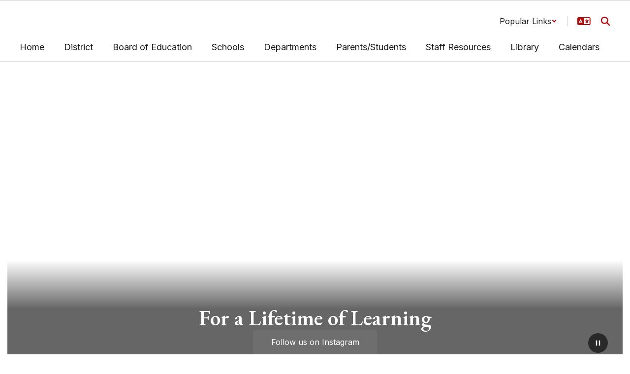

--- FILE ---
content_type: text/html; charset=utf-8
request_url: https://www.google.com/recaptcha/api2/anchor?ar=1&k=6LcgqJAUAAAAAJhQs01VmAHQEf3SatmIFQjI7iNP&co=aHR0cHM6Ly93d3cubWluZW9sYS5rMTIubnkudXM6NDQz&hl=en&v=TkacYOdEJbdB_JjX802TMer9&size=invisible&anchor-ms=20000&execute-ms=15000&cb=3lf9kztlodwd
body_size: 45443
content:
<!DOCTYPE HTML><html dir="ltr" lang="en"><head><meta http-equiv="Content-Type" content="text/html; charset=UTF-8">
<meta http-equiv="X-UA-Compatible" content="IE=edge">
<title>reCAPTCHA</title>
<style type="text/css">
/* cyrillic-ext */
@font-face {
  font-family: 'Roboto';
  font-style: normal;
  font-weight: 400;
  src: url(//fonts.gstatic.com/s/roboto/v18/KFOmCnqEu92Fr1Mu72xKKTU1Kvnz.woff2) format('woff2');
  unicode-range: U+0460-052F, U+1C80-1C8A, U+20B4, U+2DE0-2DFF, U+A640-A69F, U+FE2E-FE2F;
}
/* cyrillic */
@font-face {
  font-family: 'Roboto';
  font-style: normal;
  font-weight: 400;
  src: url(//fonts.gstatic.com/s/roboto/v18/KFOmCnqEu92Fr1Mu5mxKKTU1Kvnz.woff2) format('woff2');
  unicode-range: U+0301, U+0400-045F, U+0490-0491, U+04B0-04B1, U+2116;
}
/* greek-ext */
@font-face {
  font-family: 'Roboto';
  font-style: normal;
  font-weight: 400;
  src: url(//fonts.gstatic.com/s/roboto/v18/KFOmCnqEu92Fr1Mu7mxKKTU1Kvnz.woff2) format('woff2');
  unicode-range: U+1F00-1FFF;
}
/* greek */
@font-face {
  font-family: 'Roboto';
  font-style: normal;
  font-weight: 400;
  src: url(//fonts.gstatic.com/s/roboto/v18/KFOmCnqEu92Fr1Mu4WxKKTU1Kvnz.woff2) format('woff2');
  unicode-range: U+0370-0377, U+037A-037F, U+0384-038A, U+038C, U+038E-03A1, U+03A3-03FF;
}
/* vietnamese */
@font-face {
  font-family: 'Roboto';
  font-style: normal;
  font-weight: 400;
  src: url(//fonts.gstatic.com/s/roboto/v18/KFOmCnqEu92Fr1Mu7WxKKTU1Kvnz.woff2) format('woff2');
  unicode-range: U+0102-0103, U+0110-0111, U+0128-0129, U+0168-0169, U+01A0-01A1, U+01AF-01B0, U+0300-0301, U+0303-0304, U+0308-0309, U+0323, U+0329, U+1EA0-1EF9, U+20AB;
}
/* latin-ext */
@font-face {
  font-family: 'Roboto';
  font-style: normal;
  font-weight: 400;
  src: url(//fonts.gstatic.com/s/roboto/v18/KFOmCnqEu92Fr1Mu7GxKKTU1Kvnz.woff2) format('woff2');
  unicode-range: U+0100-02BA, U+02BD-02C5, U+02C7-02CC, U+02CE-02D7, U+02DD-02FF, U+0304, U+0308, U+0329, U+1D00-1DBF, U+1E00-1E9F, U+1EF2-1EFF, U+2020, U+20A0-20AB, U+20AD-20C0, U+2113, U+2C60-2C7F, U+A720-A7FF;
}
/* latin */
@font-face {
  font-family: 'Roboto';
  font-style: normal;
  font-weight: 400;
  src: url(//fonts.gstatic.com/s/roboto/v18/KFOmCnqEu92Fr1Mu4mxKKTU1Kg.woff2) format('woff2');
  unicode-range: U+0000-00FF, U+0131, U+0152-0153, U+02BB-02BC, U+02C6, U+02DA, U+02DC, U+0304, U+0308, U+0329, U+2000-206F, U+20AC, U+2122, U+2191, U+2193, U+2212, U+2215, U+FEFF, U+FFFD;
}
/* cyrillic-ext */
@font-face {
  font-family: 'Roboto';
  font-style: normal;
  font-weight: 500;
  src: url(//fonts.gstatic.com/s/roboto/v18/KFOlCnqEu92Fr1MmEU9fCRc4AMP6lbBP.woff2) format('woff2');
  unicode-range: U+0460-052F, U+1C80-1C8A, U+20B4, U+2DE0-2DFF, U+A640-A69F, U+FE2E-FE2F;
}
/* cyrillic */
@font-face {
  font-family: 'Roboto';
  font-style: normal;
  font-weight: 500;
  src: url(//fonts.gstatic.com/s/roboto/v18/KFOlCnqEu92Fr1MmEU9fABc4AMP6lbBP.woff2) format('woff2');
  unicode-range: U+0301, U+0400-045F, U+0490-0491, U+04B0-04B1, U+2116;
}
/* greek-ext */
@font-face {
  font-family: 'Roboto';
  font-style: normal;
  font-weight: 500;
  src: url(//fonts.gstatic.com/s/roboto/v18/KFOlCnqEu92Fr1MmEU9fCBc4AMP6lbBP.woff2) format('woff2');
  unicode-range: U+1F00-1FFF;
}
/* greek */
@font-face {
  font-family: 'Roboto';
  font-style: normal;
  font-weight: 500;
  src: url(//fonts.gstatic.com/s/roboto/v18/KFOlCnqEu92Fr1MmEU9fBxc4AMP6lbBP.woff2) format('woff2');
  unicode-range: U+0370-0377, U+037A-037F, U+0384-038A, U+038C, U+038E-03A1, U+03A3-03FF;
}
/* vietnamese */
@font-face {
  font-family: 'Roboto';
  font-style: normal;
  font-weight: 500;
  src: url(//fonts.gstatic.com/s/roboto/v18/KFOlCnqEu92Fr1MmEU9fCxc4AMP6lbBP.woff2) format('woff2');
  unicode-range: U+0102-0103, U+0110-0111, U+0128-0129, U+0168-0169, U+01A0-01A1, U+01AF-01B0, U+0300-0301, U+0303-0304, U+0308-0309, U+0323, U+0329, U+1EA0-1EF9, U+20AB;
}
/* latin-ext */
@font-face {
  font-family: 'Roboto';
  font-style: normal;
  font-weight: 500;
  src: url(//fonts.gstatic.com/s/roboto/v18/KFOlCnqEu92Fr1MmEU9fChc4AMP6lbBP.woff2) format('woff2');
  unicode-range: U+0100-02BA, U+02BD-02C5, U+02C7-02CC, U+02CE-02D7, U+02DD-02FF, U+0304, U+0308, U+0329, U+1D00-1DBF, U+1E00-1E9F, U+1EF2-1EFF, U+2020, U+20A0-20AB, U+20AD-20C0, U+2113, U+2C60-2C7F, U+A720-A7FF;
}
/* latin */
@font-face {
  font-family: 'Roboto';
  font-style: normal;
  font-weight: 500;
  src: url(//fonts.gstatic.com/s/roboto/v18/KFOlCnqEu92Fr1MmEU9fBBc4AMP6lQ.woff2) format('woff2');
  unicode-range: U+0000-00FF, U+0131, U+0152-0153, U+02BB-02BC, U+02C6, U+02DA, U+02DC, U+0304, U+0308, U+0329, U+2000-206F, U+20AC, U+2122, U+2191, U+2193, U+2212, U+2215, U+FEFF, U+FFFD;
}
/* cyrillic-ext */
@font-face {
  font-family: 'Roboto';
  font-style: normal;
  font-weight: 900;
  src: url(//fonts.gstatic.com/s/roboto/v18/KFOlCnqEu92Fr1MmYUtfCRc4AMP6lbBP.woff2) format('woff2');
  unicode-range: U+0460-052F, U+1C80-1C8A, U+20B4, U+2DE0-2DFF, U+A640-A69F, U+FE2E-FE2F;
}
/* cyrillic */
@font-face {
  font-family: 'Roboto';
  font-style: normal;
  font-weight: 900;
  src: url(//fonts.gstatic.com/s/roboto/v18/KFOlCnqEu92Fr1MmYUtfABc4AMP6lbBP.woff2) format('woff2');
  unicode-range: U+0301, U+0400-045F, U+0490-0491, U+04B0-04B1, U+2116;
}
/* greek-ext */
@font-face {
  font-family: 'Roboto';
  font-style: normal;
  font-weight: 900;
  src: url(//fonts.gstatic.com/s/roboto/v18/KFOlCnqEu92Fr1MmYUtfCBc4AMP6lbBP.woff2) format('woff2');
  unicode-range: U+1F00-1FFF;
}
/* greek */
@font-face {
  font-family: 'Roboto';
  font-style: normal;
  font-weight: 900;
  src: url(//fonts.gstatic.com/s/roboto/v18/KFOlCnqEu92Fr1MmYUtfBxc4AMP6lbBP.woff2) format('woff2');
  unicode-range: U+0370-0377, U+037A-037F, U+0384-038A, U+038C, U+038E-03A1, U+03A3-03FF;
}
/* vietnamese */
@font-face {
  font-family: 'Roboto';
  font-style: normal;
  font-weight: 900;
  src: url(//fonts.gstatic.com/s/roboto/v18/KFOlCnqEu92Fr1MmYUtfCxc4AMP6lbBP.woff2) format('woff2');
  unicode-range: U+0102-0103, U+0110-0111, U+0128-0129, U+0168-0169, U+01A0-01A1, U+01AF-01B0, U+0300-0301, U+0303-0304, U+0308-0309, U+0323, U+0329, U+1EA0-1EF9, U+20AB;
}
/* latin-ext */
@font-face {
  font-family: 'Roboto';
  font-style: normal;
  font-weight: 900;
  src: url(//fonts.gstatic.com/s/roboto/v18/KFOlCnqEu92Fr1MmYUtfChc4AMP6lbBP.woff2) format('woff2');
  unicode-range: U+0100-02BA, U+02BD-02C5, U+02C7-02CC, U+02CE-02D7, U+02DD-02FF, U+0304, U+0308, U+0329, U+1D00-1DBF, U+1E00-1E9F, U+1EF2-1EFF, U+2020, U+20A0-20AB, U+20AD-20C0, U+2113, U+2C60-2C7F, U+A720-A7FF;
}
/* latin */
@font-face {
  font-family: 'Roboto';
  font-style: normal;
  font-weight: 900;
  src: url(//fonts.gstatic.com/s/roboto/v18/KFOlCnqEu92Fr1MmYUtfBBc4AMP6lQ.woff2) format('woff2');
  unicode-range: U+0000-00FF, U+0131, U+0152-0153, U+02BB-02BC, U+02C6, U+02DA, U+02DC, U+0304, U+0308, U+0329, U+2000-206F, U+20AC, U+2122, U+2191, U+2193, U+2212, U+2215, U+FEFF, U+FFFD;
}

</style>
<link rel="stylesheet" type="text/css" href="https://www.gstatic.com/recaptcha/releases/TkacYOdEJbdB_JjX802TMer9/styles__ltr.css">
<script nonce="Oyy_q3SOlWyhz4PYxRBgxQ" type="text/javascript">window['__recaptcha_api'] = 'https://www.google.com/recaptcha/api2/';</script>
<script type="text/javascript" src="https://www.gstatic.com/recaptcha/releases/TkacYOdEJbdB_JjX802TMer9/recaptcha__en.js" nonce="Oyy_q3SOlWyhz4PYxRBgxQ">
      
    </script></head>
<body><div id="rc-anchor-alert" class="rc-anchor-alert"></div>
<input type="hidden" id="recaptcha-token" value="[base64]">
<script type="text/javascript" nonce="Oyy_q3SOlWyhz4PYxRBgxQ">
      recaptcha.anchor.Main.init("[\x22ainput\x22,[\x22bgdata\x22,\x22\x22,\[base64]/[base64]/[base64]/[base64]/[base64]/[base64]/[base64]/[base64]/[base64]/[base64]/[base64]/[base64]/[base64]/[base64]\\u003d\x22,\[base64]\\u003d\\u003d\x22,\x22R8KHw4hnXjAkwrIXRWs7SsOUbmYbwoLDtSBbwqJzR8KtMTMgPsO3w6XDgsO/wqjDnsOdUsOswo4IZ8Kbw4/DtsORwr7DgUkEYwTDoEgbwoHCnWjDuS4nwrsULsOvwrfDgMOew4fCqMOCFXLDuSIhw6rDjMOxNcOlw5ITw6rDj3DDkz/[base64]/CnjcfKVtrw4TCiMOsf8OOw4hCwpNWwqY/w6dsS8Kyw7DDu8O/Fj/DosOawofChMOpP13CrsKFwoHCkFDDgm7DicOjST8PWMKZw7pWw4rDonnDn8OeA8KRewDDtkrDusK2M8O/OlcBw64NbsOFwrURFcO1IRY/wovCn8OfwqRTwpg6dW7DrGk8wqrDjcKhwrDDtsKnwr9DEAzCnsKcJ3sbwo3DgMKiFy8YIMOGwo/CjjbDncObVGAGwqnCssKCAcO0Q3PCuMODw6/DlsKVw7XDq2p9w6d2eRRNw4tAQlc6Im3DlcOlL3PCsEfCvmPDkMOLPGPChcKuPDbChH/CsFVGLMO0wpXCq2DDm0AhEWPDlHnDu8KPwpcnCm0IcsOBZMKZwpHCtsO3JxLDihHDmcOyOcOVwpDDjMKXcUDDiXDDvCtswqzCm8OiBMO+cDR4c1HCr8K+NMOhK8KHA0/ChcKJJsKUVS/DuSnDucO/EMKBwqhrwoPCmMOpw7TDoiEUIXnDi2kpwr3Ch8KaccK3wofDhwjCtcK7wo7Dk8KpAH7CkcOGGn0jw5kHPGLCs8O6w6PDtcObEF1hw6wDw63DnVFsw4MuekzCoTxpw6fDsE/DkiTDn8K2TgzDmcOBwqjDmsKlw7Imcj4Xw6E4B8OuY8O+LV7CtMKdwpPCtsOqNMOwwqUpOMOUwp3Cq8KKw45wBcKAdcKHXT7CtcOXwrEHwplDwovDo2XCisOMw43CsRbDscKWwrvDpMKRAMOvUVp1w5vCnR4ZSsKQwp/DusK9w7TCosK9V8Kxw5HDqcKsF8OrwoXDhcKnwrPDoHAJC2oBw5vCsjjCqGQgw5EVKzh9woMbZsOnwpgxwoHDtMKMO8KoI2hYa07Cn8OOITBbSsKkwoYKO8Oew7/Dh2o1f8K0J8Odw7XDhgbDrMOVw5R/CcO0w6TDpwJ4wqbCqMOmwp0kHytwdMOAfSrCqEovwpsmw7DCrhXCrh3DrMKcw5sRwr3Dm3rClsKdw73CmD7Di8K2NcKtw6QjZF/CkMKDTDgCwpNPw43CqcKCw5rDkcKtQcKtwplyTh/DrMOSf8KcT8OMZsO7wpnCkQDCi8KYw6PClXddOmY8w5FlZSvDkcKOIXlXK0lcwrVXw5XCqcOQBx/CusOENErDqsOkw73ChwrCiMOoQcKLXMKdwoVqw5MIw7/DugHCjCvClcK0w5JNZUVLEMKwwoTDsHLDqsKSIjLDnXUewrDChsOrwrAEwpPCosOFworDthHDviQjCEHCpyMPN8OUTMODw7U8QsKOVMO8TB4qwrfCl8OIVifCucODwpUJaV3DgcK/w55zwoMGLsOWX8ONTgvCunhKH8Kqw4fDrxVafsOlBsOOwrU5TsOswrk+H0Y5woMGKE7Cj8O2w7FtS1HDkFtfJEjDvxQgKcKYwoLCiToNw7PCicKkw7I2JMK2w7zDs8OuHcOYw6jDnWPDgU9nNMKkwoMXw7BrAsO+wro5WsK4w4XCgnl4EBzDuyVNVSstwr/DpWDCssKFw7bDjSV4FcK5TzjDlW7DmgDDpRbDoxzDjcK/w67DvzpmwrojFsO0w6bCi0bCv8OsSsKTw4rDiSwhUGDDjcOGwrvDvHUOdHrDucKWdcKQw5Rvw4DDhsKoQknCo3jDuwHCh8KPwrnDp35VUcOGGMKwBsKXwqB/woXCjxjCp8K4w7AsPcOyRsKpbcOOfsK0w7QBw6lewoAoWsOIwqDClsK3w5ttw7PDmcKlw6lMw44HwoY+w5HDjXUVw7Mcw4bCs8KiwpfCu23Cs13CpFPCgAfDrMKXwpzCjcK0woRwfS8mC09vTnLCswbDrcOHw7bDu8KYWcKUw7NuMSTCrU5oazXDmUxmZMOld8KJBi/[base64]/CjhHDlGRIPD0/eVDChThXNMONwrvDqkrClMKjXcOVN8Ozw5fDg8K6GsKqw6ZewqTDuAHCqcK4Vho0JxQXwpwMIC0ew74GwpNaLsKuO8O6woU/O2fCjj3Dk1HClMOUw6BsVi1nwrfDrcK2FMO2C8KGwqXCpMK3clVIGCTCl2rCqMKUZMO4bMKEJmDCtsKtYsOldsKsLcOdw4/DpgnDmHI0RsOMwo3CjDHDlQ07woHDmcONw5HCncKBLnfCucKawowxw7TCj8O9w6LCrl/DrMKRwprDtjzCgMKRw4HDkVnDqMKOdjLChMKawqvDqlPDoSfDni4Ww4NNO8OBdsOAwonCiDXCnMOBw496e8KMwqLCh8KaZXYVwq/DsEvCmsKDwopXwp01EcKaMsKiLsONRwAAw45VLMKZwonCoWLChD5AwqPCrcKDFcKrw7tua8K7fRoqw6BwwoRjf8OcPcOtfMOuYUJEwpbChsOVNG4oQlwJB3h0MWDDp00eK8OjQcKowrzDs8KQc0JIccO/Pwwud8Kzw4PDij9swq1YeDLCkn93UF3DtsOVw6/DjsKOLyrDm1hyMyTChFDChcKoIUvCi2UQwo/Co8Onw6jDjjnDl0kOw6PChsOdwr03w5HCh8O9Y8OiJsKDw6DCq8OFSm8tMh/Co8KPJsKywpMNEcOzBE3Dm8KiI8O5JUvDr0/DhsKBw6fCsjfCpMKWI8OEw77CizIfJQvClxd1wpfDkMK9OMOiFMK0Q8Kpw4rCpCbCusOawqnDrMKAYG9Mw7fCr8O0wq7CugQmYcO+w4/[base64]/Ci8KmwpDDgcKnwoATX04OZMKnw5JKTmd2Hjpgc3bCi8K0woYlLsOow7IRd8OHX3DCtEPDrMOwwpXCpEMpwrjDoAdQHMOKw7LDiU9+K8OJeC7DrcKXw5PCtMKbJcOnJsOYwpnCs0fDoSFKRTjDrsK4VMKdwrPCqhHDucKTwqobw7HCl1zDv3zDvsO0LMOQw6kQJ8O/wpTDlcKKw79TwojCumDCnjMyUzkfSH8BQMOjTlHCtSfDtsO2wq7DuMOHw4VywrPCgwx2w71XwprDgsODcxFgR8KGcsKaH8ObwrPDtcKdw73Cl0LClQt7GMKvPcK4U8KAC8Ocw4HDmVYvwrjCkXg9wq40w6EqwoHDm8KgwpzDsF/[base64]/Z8Ouw5rCisOhTBluwpLDlsOHRm7DrlZaw53DhQQjwq4tMWTDrUZnw7Q1SAfDvCTDpWPCtABIMkQUH8Omw495P8KLFw/DpMOLwpTCs8OYb8OwI8Kpwo/DmQLDqcO0aHYsw47DswfDtsKFT8KNHsOwwrHDs8KlEMKHwrjCvcOIR8Oyw43CqcK9wqHCu8OTfSJNw5XDmx/DgsK7w4BqNcKJw4tyJcO2EsOFIgfCnMOXNMOpW8OawokVY8KMwqDDuHNewrwTERYvIsKtYibCjwA6XcOdH8O9w47DrzrCl23Dv35Bw7DCtWJvwprCsTlUIxjDv8Ogw4oqw5ZtPjnCjkxEwpXCrXM0O37Dv8Osw6HDmRdhd8KHw4c7w5rCm8K/wrXDvMKPNMKowrBFBsOSXcObM8OhJCkwwr/CucO6NsK7d0RjJsOoRxLDs8OJw4A4WznDlk/CgjXCu8ORw5DDhh3CoSzDsMKVwr0vwqMGw6YSwrPCvcO/wpTCtSB4wq5eY1PDicKAwqhQcWMsUWNAam/DpcKsVwg8QQVSTMKCNMOeL8OkcB/CgMOIGSvDpMKrC8KTwpnDujIzLT4aw6IFesOmwr/ClHc5P8K4QAbDusOmwpt/w6I9KcO5DzPDuB7Cqw0vw6MWw6XDpMKRwpTCpnYDPVotA8OKXsKwfsObw4nDmz0RwpDCh8OrKi48YcOcecOFwpbDpsO7MgHDssK8w7EWw6UGHwjDq8KUYy/CrVZAwp3CgsKqT8O9wonCsEEYw77DssKWHcOPL8OGwoUxD2bChBsYaFlmwrPCsyQtBMK1w6TCvxLClMOywocyLyPCt1zCi8OmwpldDFh+wrQwVlTCvR/Cq8OTUCUewoLDjSg4c30kaEwQbj7Dhj1rw7ALw5R+csOFw4pLL8OcdsO6w5d8w7p0IBNMw6DDrl5Nw6R1R8Ohw5Umwq/DsXvCkR5VccOTw6Zswr8SWMKDwoHCiHXDqwvCkMKQw4PDiyVURwofwqLDhxVowqjCtS/[base64]/L8KDw6sBwrEiwrQrw5hOwpgoPmZMHAFUX8KEw4rDqMKfRW7Cv2bCtsOYw55TwpnClMOpBT/CuWJ/UMOeBcOkJS3Dvg5xIcOhAh7CvUfDlXkrwqY9WnjDoTdmw5w7ZhzDrEzDgcOPVjLDnEPDvkbDq8OoH35TGEYBwopzw5Mswp9LNhR3w4fDscKuw5fDtGMTwr4ww47DmMO+w5ICw6XDucOpbHU5wpAKZBpcw7PClFVkcsOPw7TCoE4QV0zCoUVew5/[base64]/w7dCw6Aiw4xnwpLCpMOwfh3CqmXDljbCqiHDp8KKwo3CjMOUHsOwesKESA9tw5pOw6nCkn/[base64]/[base64]/Dum/[base64]/DlFfDj8Oxw6/ChScYw6Iqw78nw4oaZ34IFMKUw45zwrrDjcK+wpTDqMKueQnCjcKuOSkdd8KMXMOafsK5w71aNMKEwrM0CE/DpcKow7HCvEFww5fDpD7Cm1vDvhsWIzFQwq3Cql/DnsKmBMK4wpMNF8K8HsOSwp7ClmZtUnIqBMK5w4Aowrh8w69Ww4zDgQXCgsOtw6gJw5PCn1kLw7obdsOoAWzCisKIw7LDhSfDs8KnwqjCmQAlwoFlwrIiwrt2wrAqL8OHGUTDsF/ClMOnLmfClMKWwqbCucO+JA9Ow5vDihlPXjLDlGXCvHsrwppywrDDvMOYPBpCwrMgZsKDOhTDqndFV8KNwqzDgyHClMK7wo4eZAnCqX98K3vDtXYww5zDnUd3w5HClsKFRjXCucOQwqfDnwdVMT8Bw79fGV/Cv1dpwoLDn8Okw5XCkwzCiMKaZm7DiA3CnVdvSSMyw7QgecOPFMKvw5jDnSDDv2PDql5/bGIzwpMbLsKvwopCw7EcY111NMONfXXCvMOMAFoHwo/Du1TCsFLDswPCjFhcfkkrw4Bhw77DqHDCvn3DnsOnwp8LwpDClWIwFBJqw57Co1UkJxRMHBXCvMOEw78Rwpd/w60mMMKvCMK9w4APwqQMR3PDl8ONw6xJw5DCmy8vwrMtYMOyw67Ds8KSQcKRcl/Dh8Krw47DtQJLCmYXwqoLSsKaE8KcBhfCscOnwrTCi8OfOsKkHnU6RlBswqPCnRsyw7nCvEHCklsawoHCscOswqzDknHDq8OCDE81SMKJw67DjwJ2w6XDlsOywrXDnsKgHhrCim5kKiZ/eivDvljDinLDugFlwo5Vw4vCv8K+aEF6w6vDncOVwqQdV0TCnsK/WMOgWsOAJ8KSwrlAIx8Vw5NEw63DoV3DlsKxd8Ksw4TCqMKRw7fDsR9hTGZaw4t+DcKsw6IJBBvDoxfCjcODw5rDmcKbw7vChsO9GWfDs8O4wp/CnEbCmcOsBGzCm8OEwobDiU7Ct0sIwoszw7XDtMOUYiJYMlfCuMOBwqfCt8KITsO2ecORN8KOV8KuOsOgUQ7CmSd4N8OzwrXDhcKKwrrCgE8fKcKVwqvDkcOgGXwkworDmMOhP1/DolsHSjXCvSQhWMOPfjPDvwIHekbCrsKtcRjCr3QzwrREFcOmOcK9w5XDpcKSwqt2wrXCsxzChMKmwpnClUs2w5TCnMKWwpcHwp4nHsKUw6ICHsO/alktwqvCt8KZw4Vvwq13woPCjMKtRcO6MsOKMsK/DMK3woIvEizDu2nDhMOpwr0mQcO3ccKIIzXDpsKrw49swpnChjnDmHPCkcKAw69Zw7NVb8KSwp7Do8OCAcK8T8OWwq3DkjEtw7xWXiVEwqcFwrYjwq4VZhkSwpHCsA46QMKmwr9Nw5zDvQ3CnBJJUSDDik3Cl8KIwqVpwpjDgw/DvcOjw7rCl8OXbgxgwoLCkcOxX8Orw4/DugHCpXbDicKVw7PCo8OOPmTDkzzCq23DvMO/[base64]/K13DnsKxZHDCp8OEwo0+w5Vgw7PCnMKVBXdpdsOQeUXCokx/GcKvHjvChcKzwohdTQjCmRrClH/CphTDrigTw7xaw5fCi1fCoipjS8OYWwIfw6PCtsKeP0rChBTCi8OWw5gtwpwLw5ImGBfChhjCqcKHw7Ziw4ccTVsgw5cQGcOcS8OrQ8OKwrFyw7DChywYw7jDvsKoAjzDscK0w6ZGwrzCjMO/JcO8XR3Cgh/DnhnCk3rCuVrDmVBOwpNUwrDCpsOEw50Dw7Yge8O+VBdiw6/DssOowqDDmTFpw74Vwp/[base64]/Dq8KPwoHDjsKxwpBOR2R9JC0Bwr7CnXwAw7QHVFLDmyvDo8KxAsKDw5/DlSIYUkvCvSDDuk3DrcKUM8Ktw6XDjgbCmxfDpsO/NVZgUsO7JsOiZF44EhhCwqnCuktzw5XCvsKVwpYWw6PDusOVw7QVH2gyLsOXw5nCvxAjNsOhXRQMPB8+w7oRPsKrworDnwJeE1ltA8OKw7wLwpo2wpDCnMO0w4BdWsKEWMOdH3LDgMOKw5kgSsK/Mg1kZ8OdGArDqD1Pw4oHN8O5JsO9wpEIXTYLBsKXCBbDmwx6XHLCoVrCrGZ2S8Ojw5jDrcKWbn01woklwqBxw69OSD0ZwrQowqPCvz3DmcKCPE8FAsOHOnwKwrQ4cV1/AAA9egcjNsKgR8OuTMO1BQvCmhTDsVNrwpwXchE5wrXDkMKlw7fDjMKVUGvDtj1swpJ7w55gDcKASnHDiVMxQsOPCMK7w5rDncKDcllgI8ORFHt6w4/CkmEsH0hsYFJqMlEWWcKJbsKuwoZTKcKKKsOmBsKxLsOTH8OfGMKrKMO7w4wTwoM/asOJw4ZlZQYQPH5ZOcK9SSBJEXtvwofDscODw6Fgw6hAw4YtwoVbNBFjUyrDjcKFw4wtXnnDqMOBBsKFwqTDpcKrWcKcckbDsGHCunghw7DDicKEbg/ChcKDbMOYw511w53DmgdPwqwKKXspwp3DmmzCk8OhMsOFw6nDs8O+woPDrjPDpsKYcMOSwokowo3DqMOTw5fClsKOasKke0VCSMKRDQfDpgrDncKhNcOMwp3Ci8O/HS8WwoPDiMOpwrQDw5/CjUDDl8O5w6PDt8OWw5bCh8Ktw5wSMXpJGi/DlG0Ow4Z/[base64]/bsKpHEEANcKxwoIOw7PCpcK6w51PPDfDuMOMw63Chhp4Mz8ZwqbCnFQpw5DDk0LDjsKqwoE5Wh/[base64]/[base64]/DvsOUKwzCu0XDqcKdwoU0woouw5QqCGrCiFNUw6ROXCHCqMOTEMOOcF/[base64]/Dg8O7cHMsLsKjGnImw7Qsw7rCi8OFw4/CkcKyNsKkXMOvfG/Dr8KTL8KIw5LCjcOPBcOywovCtH/Do1XDnTzCtywZK8OqAMOXUhXDpMKoPnQ+w4TCsx7CkWQJwofDucK/w4k4wpHCm8O5FcK0B8KcJsO6wpAqPwPChnFfZDbCv8O+cgQZAMKuwps6wqEAYsKnw7Jyw7VWwphNZsO9OMK7w5BpSQs+w7VuwrnCmcOab8OhRSTCusOsw7tlw7rDtcKndcOMw5HDj8Opwp4Gw57DusO/[base64]/[base64]/Cq8OtR8OjSCs4Ggo5w6zCnEN4w73DlcKwwoZHwolOwpXCrD/DnMO8XMK7w7R+XxNbKsOYwqBUwpvChMOSw5FyEMKIRsOMH1/[base64]/CnD/CmsK5CzbChXlTwpJGwqfCkMOSwpTClMK7XRrCgGnCpMKAw7LClMOTSsO9w6pLwqPCosK+cREhEGEYAcOQw7bCjy/DiAfCtmBqw54kwqzDmcK7VsK/PlLDqmtFPMOswo7CkB9GTHELwrPCuS55w7FuR0LDlDzCiyIDDcKiwpLDmMKvw4xqX1LDnsKSwpnDicOrUcOUasOJYcKkw4rDj1vCvRfDocOlHsKDMw3Ck3RDBsOtwp8eNsO/wq0BPcKww4VRwoNRI8OwwqrDtMKAWSIrw73DiMKgITTDmF7DuMOzDjrDph9GOFNgw5jCknXDshHDmxUPd3/[base64]/CisOGCwfDkcKuU8KLRH9UR3lDwo8ZR3x3TMOmQMKqw7bCssK4w4MLSMKlFcK+CBl8K8KUw5TDmlvDkG/CgXfCtiowGcKNfsOmw59aw6AewrNsYgrCmcK6bzTDjcKzUcO6w4BBwrpOB8KOw6zCs8OQwozDpzLDj8KJw6nCtMK3dELCh3cufMOgwpbDiMK3woV2CSMqIB7DqShCwpfCq2w/w5PCuMOBw4TCpcOMwovDpBTDuMK8wqPCuXfCi33Dk8KGCgoKwqljQTfDu8OGw6TDrXzDiHPCp8OBZSkewrsSw4JuWyApKkQJciIBUcKCAsObJMO8wo7Cs2vCucKLw6R4aQx7CF3Ck1EPw6PCtcOaw5fCuGplwrvDtzEmw5HChwdsw4A8bMKfwqhyO8Ktwq81QHsmw6/DvExWCHIJUsK9w7VmbFMqIMK1eSrDu8KNJEjCscKrBsOYYnzDgsKKw51WBcKZw6cswqvCs3kjw4/[base64]/w5HCsnrCjcKSfsKBw7EuYX9gw78bwphyQFBJQcKjw5l6woTDhzMfwrzCj3vCh3zCuWtDwqXCo8Kiw5HChgwnwpZAw6lvMsOtwrPCj8O6wrTCtMK4VGUlwr/CmsKYbDTDgMOHw6QMw6zDhMKqw4luUmLDmMOLF1fCo8Kowp59dRp7wqFResOXw6/Cl8O0I0sywrIhZsOhwpk3IXsdwqdGMG7DnMKMTTTDsl4BcsOTworCiMO8w77Dp8O5w7hhw5bDl8K9w4xpw5fDmcODwoHCp8Ojdjkiw6DCrMO7w4rDiwweIj9Cw7rDr8O3BFPDhHHCo8O2Zl/CjcKAfcKUwo/Du8ONw6fCssKhwoRbw6MZwrN2w67Dk3/[base64]/[base64]/[base64]/CtsKkf8OGworDhC9XOg/CvyvDmcKYwrt+wr/[base64]/[base64]/ZyPCncKlZUIFw7fCgsKEwrtmYcO1w7FMUArDuXcaw5bCg8KTw73DoVkKeBDClFFGwoQMKcOsw4LCjQ3DusKLw7UjwpRJw6Fkw54Qw6jDpcOfw4bDvcOnJcOww6F3w6XCgDw4UcO1L8Klw5zDkMO+wo/DvsKTO8K7w7DCm3RXwpM4w4hxdDfCrnnDkjs/[base64]/[base64]/LcKUBMOGwpkNCcKGJsKXwprDkGLCi8KLwoxEwrfCkSc7ImbCk8O1w5h/RVd+woclw7sITcKSw4PCpmQKw6Q1MArDhMKzw7JWwoHDn8KZQMKSQiRGCA99SMOYwq/CpcK0ZzxZw6EDw77DsMOqwpUPw57Dri5/w6PDqhnCqWHDqsKpwqs2w6fCjMOwwrIIw43DksOHw6rDucOZTcO3CknDs0Qzw5/CmsKdwqxxwr/DmMK5w6MmEmDDusOzw5NUwpR/[base64]/DjcKHFsKdwpoMEC0JwpM8JUYpw5DCk8OPw7/DvcKYw4PDs8Ofw7AMa8O5wpzDlMOLw6AhEA/DnHxrO1EXw6kKw6x/[base64]/NcO/[base64]/[base64]/Dn8OFw7k+IcO1L8K4wpXDqMOtL8OObQBywogqAsO1fcKow7bDgwYnwqh8Hx5pw77Do8K/DsOhwpogw7jDiMOwwo3CqyhZF8KMYcO6BjXDvl3CrMOkwqfDoMKnwpLDkMO6IFZqwrZdcCwzQsKjdHvCncKgVcOzf8KNw5rDtzHDgytvwp5iwoAfw7/DlVsfMsO+wqXCkXd7w75dPsKnwrfCo8ONw6NZDcKYFwFowoDDpMKYWMO/[base64]/DqSPCu0LCtFHDkXXDn0/DigfDi8KOw7QxJ2jCj0xiW8OdwpU3w5TCqMK6wr0iw600J8OaJ8KHwrtEJ8K/wrvCucK8w5tiw5Erw6gywocQBcOwwoRvDjXCq0Esw7rDrw/ChMO+wqMMOmPDszYdwq1Bwr0xIsKSaMO+wqQ1w5B1w7JUwosSU1PCrgrDmibCswBiwpLDrsOsXcKFw6DDs8K3w6HDq8KVwojCtsKUw7bDqMKbCn9YZhdWwqDCkzZId8KFOMOFLMKbwpcWwqjDvDtzwoQkwrh+w4lGZnE4w7YLcHgsRMKqJMO6JGAsw6LDs8Obw5/DrTYzUcOIehDCtMOZNcK7TlPCvMO6wqIONsOtd8Kzw6AGS8OSVsOsw4Ntw5ljwpDCjsOWwrzCq2rDksKlw5UqesKSPsKZYcKITH7Dk8Odag9SUDkBw6lFwo/Dh8OawqYaw5/CnTYbw7bCmcOww5LDkcOAwpzCmcKyGcKgP8K4DU80UcO5F8OEE8Kuw5UjwrJhbhkpV8K0w7grVcOGw6XDpcOOw5keOBPCm8OyEcOLwozDiGPDvBpXwpYmwph+wrQjA8KYQ8O4w5o3QkfDi3/CuEzCt8OPeQBYZx8cw7fDr2wgAcKywoN8wpIYwpTDjG/DvcOtIcKqQcKOA8O4wqA7wqIlejg6DEYmwq80wq43w4UVUk/DgcKuecOEw5Z8wonDisKIw4/CnD95wq7Dk8OgLsO1w57DvsKpJXvDiFbDvsKfw6LDu8KYbcKILDrCr8O+wojDvhrDhsO6NzjDo8KOWFhlw7ciw5PClHXDnUzDuMKKw7gmQ3TDtFnDkcKJQMOaCMOzZcObPwvDj28xwodhQ8KfAzJlIRFpw5fDgcKTCGfCnMO4w7nDssKXfkURBj/DiMOyG8OvZXxZDFFnw4TCtTR0wrLDlMOULiANw6PDqcKGwqNrw5onw4jCgUpywrMyFitOw6fDu8Kcw5XCglrDmjdjYcKnAMOPwr3Dr8Oxw5kOA11RUgAZU8KfYcK0HcOqTkTCusKAS8K4CMKmw4LDhT3CmRwUWE0jw7DDnsOJDgjDl8KoKATCmsKbUS/DtyPDs1HDnyHCksKlw6kgw4nCiXg2LXjDo8OBIcK4wrVxKXHCi8O+SSI3wqUMHxIiGn8qw5/CkMOywqhGw5vCgsKHW8KYGcKgHnDDmsKhIMKeO8OrwpQmawjCqsO9OcOvCcKewpdlGRppwrPDjXcsLMOqwrbDsMKvw4xzwrvCkjg9ITp9ccK+HMKGwrlMwqttP8KrcE5awr/CvlHDpmPCgMK2w4TCrcKgwrlew79OEcKkw6bDjMKtR3/CsjhRworDkHp2w4AbccOcRcK6FicMwoZ3csOHwrPCh8KgKcOZBMK8wqNrK0XCssK4CsKGQsKAIHUwwqhcw7QfbMOSwqrCjMK5wolRDcKzaxlBw6FKw4XCrFLDjMKFw4AcwovDq8KfC8KeD8KyQR9Twq55BgTDtcOKL2ZMw5TCuMKuLMOdL0/CpXTCnmArEMKqE8O+X8KwVMOeesKUYsKaw5LCtE7DikLChMORaxvCpgTCnsK8JsO4wpvDlMOlwrJ7w5TCkz4qNVTDqcKXw7LDr2rDt8OpwrlCCMOGX8KwQMKGw4ZBw7vDpFPDs3LDr3vDpD/[base64]/CucKyw4tWw6towpDCi8Odw4HCgSfDoBTCnsKnLTrCksKFM8OuwqvCtw/DpMKuw7d5f8KKw74RNcOne8O7wosYJsKjw6zDiMO2XTjCsFPDpHoowo0gWlFIBzHDm1/CncOPKyFzw48yw5dbwqTDpsO+w7UlHcKgw5ZowqA/[base64]/cnfDgljCnFlxBMKkI8O9w7XDrmHDisKBCcOSLGPCocKZJUcIehzCnSHDkMOEw7LDq2zDt2Z6w55eOxsFLmZqUcKbw7HDvAzCoiLCqcOrw60zw515wogeOMK+K8ODwrh5OTJOUlzCoA0Qc8OUwo5/wqLCrMOiccKqwoTCgcOHwp7CqcOqBsKpwpdIXsOpwqvCucOjwpTDnMK6w5A4BMOda8OswpDClsKiwogZw4/DvMOLGwR8AjlbwrlTaSEYwrISwqove3vDgcKIw5JWwpFZSzDCg8OtUg/[base64]/[base64]/[base64]/DqcK/f8OBfzs3CggESljCp8OjMEUjNE9ewrzDrgzDmMKrw6Uew4LCgVhnw642wo8qX13Dr8OnL8OJwqHCmsKbKcOuScK0HRt5JhBlFTQOwpvCkFPCu0UAKQnDusKDP2zDssKCUXrCrhg+YsK9Si3DrcOUwrzDvWA6fcKeR8OpwpBKwozCrsOGUAI/wqHDosOvwqs1ciLCv8K3w7Znw5TChMO/CMOlfxgLwofClcOJw6VVwrjChG3DsE85fcKiw7NhKmInQcK7WsOMwqzDpcKqw6HDgsKZw6xyw5/CicKlBcKHIMOKdAbCusO1w75xwp0Bw4tBRCnCohHCiDRsGcOsOWzDoMKkEMKfEEzCvcKeLMO7YAfDk8OyX13DqRXCocK/FsK+NWzDuMOcYTALWnYiVMOAYngPw7xqBsK/w4pGwo/ChFwrw67CqMKww7bCt8KcCcK6Kz08GUkOVS/Cu8ORf2cLKcKFJwfCpcOWw4XCsFk+w6HCksORTSwOwqsjM8KQcMKqTivDh8K3wq4uJ0TDh8OWNcKTw5Ikw43DiTrCvFnDvBNJw6M/wqPDl8OUwrxNKFHDtMO6wovDnjguw7jDg8K/JMKdwpzDihnDgsOAwrbCjcK9woTDr8KBwrXDrm3Dt8Ksw6p+eGF8wp7CocKXw5/Dn1plMHfCnCVnGMOgc8Ovw5rDpsOwwqZ7wpURPcOaMXDCpBvCtwPDmMKVMMK1w6dhP8OPesOMwobCq8O6EsOEZMK4w5bCrBlrEsK6MCvCnGTCrEnDpWp3w5glHQnDmsKCwoDCvsK4KsKGXMKnSsKKYsOkN3FFw6tdWkwCwpzCi8OnFhHCtMKMGcOwwo8AwoEKXsO/[base64]/CvVDDj8Ogwpx3wprCgHtdKMKaahnDpAxyAAjCl3TDm8OHw6nCo8OEwqPDnhHCgn8qQ8OAwq7CjcO2bsK4w6Jpw4jDi8KFwrBxwrUSw6h0BMOuwqhHUsO1wrQOw7VGZ8Kkw6pqw5LDjXhewpnDisKqcm/Crj1hOz7DgMOuZcOgw7rCssOew5IaAXTDosOIw67Cv8KZUcOiAkvCs31rw6Ayw5LCj8KXwrnCu8KJXcKhw4xuw687w5nDvcOVdRwyZF9xw5BTwrsDwrbCv8Ocw53DlBvDjW/[base64]/CtcOrw7zDiBMRw5vCoRQ9woB9wopgwpvCpcODDGfCtVdmHgoIZGZ5M8OBwoxxCMOxwqlSw6jDusKyE8OUwq97Tykcw71GOBdLw7c8KMO3JAkowqLDnMK1wq0qUcOqZsONw6/[base64]/CmcOOEcKbE8O+GAlowoTCmy8GbMKcw7TCnMKnGMOKw4jCjcOJGmoECsKFQcO+wpnDoHzDl8KVLHfCmMOmFhfDvMOBFxV3wqIYwq1/wrzCum3Dm8OGwooaXMOBFMOrHMKRQsO9Y8OaYMKeJMK8wq0twqE4woAtwq1UQsKObEbCscK+bSk5HT4uHsO9cMKpGMOzwqxKRmrCg3zCq0XDgsORw5VcYyrDr8K5wpLCvsONw5HCncOsw7dZcMKiODYqwo/[base64]/DkMODwrbDk3ICwqoqw5LDjSHCtXHDjnvChX/Cj8OMw5bDosOdY15HwrIpwo/[base64]/Dh8K+wokXAwt1IsKHEsK5w5LDlcKRwoLDvG0gVGvDisOieMOcwqZHOHfCpcOBw6jDuzERBzPCucOFBcKwwrLClXJGwptvwqjChsODTMKvw7nDllbCuxUhw5bCmyJrwrjChsK5w6DCk8OpZsKfwqzDnkzCkETCnjBWw6jDuE/CnsKWMWkEQMOew57DtSNiZ0XDmsO9FMK3wqDDhnXDg8OqMsOBLGNTaMOkWcOkQQQyWcKNAcK8wobCoMKsw4/DpwZow6hYw63DrsOKPsK5ecKvP8OmJcOdV8K0w5PDvU/CqkPDrWpEfMKSwp/Cm8O4w7jCvMOjd8ODwofDomA6N2rCsAzDrSZkBMKnw4nDr3PDgUIQB8ODwqlPw6B3UAnCkUg7Y8KRwpvCicOOw45CUcOEBcO7w7Rywol8wrTCk8Kuw44YWn/[base64]/ClMO6e0HCvMOAwq/[base64]/ChMK4HEtBf8K7Eno+wo9nNMKZVcOFVsKewp5DwpnDn8OSw51ww5tVYcKZw6jCl1fDtjBMw6HCg8OBO8K/w79lK3jCpiTCnsKKNsOhIMKEEQDCnG47N8KBw4/CusOMwr5xw7fCnsKSfMOOIF1rAMK8O3FsbFLCtMKzw7w0wpfDmAfDh8KCRsKMw70DRMK5w6bClcKYSg/Du0TDqcKWa8OAw6nChlvCowomO8OSDsKJw4DCtjjDsMOIw5rCk8KPwq5TWwHCmMOGP2AlasKBwrQSw6RgwqTCuUt1wp8lwozChA02S0wNAGTCoMOnf8K6Y1gMw7xgdMOLwosGf8Kuwr0/w7XDjWAgbMKEFWt1OcOAXmnCinDCgsOEaRTDjCskwqt1dRIew5XDpDTCtUx4OmIgw6/[base64]/[base64]/CpRpVwpM1wrDClCXDucOHw5Q8w7Uzw7xdYRLDm8OGwo1Jd21xwqfCjxPCi8OhHsOrXMOZwrbClxReCQU6VmzDkQDDlxvDqE3ConcyYBQCa8KeWj7Ch2PCj1vDtcKXw7/DiMOXL8KDwpg7IMOgFMOGworCmETClRd5EMKtwpcjJlZhQ2oMEcOJYnrDscOpw7sRw59xwpRvKAnDqyvCicOrw7TCl142w63Cp0N3w6HDiR/DoSILHQDDqMKrw4LCrsOjwo9ew6zDkTzCmcO9w53Ct2PCiiLCpsO3Vj5uFsKSwrdRwqPCmm5Iw4oKwqZgK8Ocw5M9VjnChsKSwq1Hwo4QesOiT8KtwogVwroRw5NVwrPCqFXDqMKQZy3DjTVFwqfDucOjw5crKgLDkMOZw7x+w4guZWLCmzEpw67ClS8ZwosywpvCpj/DmMO3ZzETw6gywooqGMOSw45kwovDq8KGEEwVKloRZQUBEhfDlcOpP2NKw4/[base64]/GcKqw7XClzrDv8Krwq5sOVF+wpDCm8OpacOXP8K3L8KywrgdJEACWy1DSWbDvw7DhHbCpMKFwrfCq1TDnMOMWsKyecOrBhsFwrQyM1IEwqs/wo7CisOewroiU0DDk8K2wpDCjmvDiMOpw6BtV8O5wqNMGsOFexXCvAliwotVV0jDmi7DigzCnsKsbMKOKXDDscORwrXDkVUEwpzCncOBwpDChcO4WMOyClZMNcKIw6h7HA/[base64]/DpsKCTMKUw7w0w4wxw60oOMKtwpxMwpBnbnDCj07DvMO4ccKMw4TDiGDCoxV5USvDvMOCw5jDjsOMw5HCscOcwovDihnDmE4zwqhsw5HDlMKYwr/[base64]/w7fDhMOcd8KbasKXwqsIwq4kPTjDrsOiwp/CpcKLCkHDgsKEwqzDth1Mw68Xw5caw5xdLWhPw6PDp8KEUj5Cw4lbUxZPJMKrRsOawrRSV1HDu8OEWHvCukAaK8OiLkTCn8O/[base64]\x22],null,[\x22conf\x22,null,\x226LcgqJAUAAAAAJhQs01VmAHQEf3SatmIFQjI7iNP\x22,0,null,null,null,0,[21,125,63,73,95,87,41,43,42,83,102,105,109,121],[7668936,398],0,null,null,null,null,0,null,0,null,700,1,null,0,\[base64]/tzcYADoGZWF6dTZkEg4Iiv2INxgAOgVNZklJNBoZCAMSFR0U8JfjNw7/vqUGGcSdCRmc4owCGQ\\u003d\\u003d\x22,0,0,null,null,1,null,0,1],\x22https://www.mineola.k12.ny.us:443\x22,null,[3,1,1],null,null,null,1,3600,[\x22https://www.google.com/intl/en/policies/privacy/\x22,\x22https://www.google.com/intl/en/policies/terms/\x22],\x22P0oaCGvo4vU1T8NxM86jOFIsI8thaI/tJbgFLOsKUhI\\u003d\x22,1,0,null,1,1765151269325,0,0,[223,248,99,3],null,[162],\x22RC-DwIqNr1qS3k1CA\x22,null,null,null,null,null,\x220dAFcWeA7ffkLShG__octs-5RqipRsrpfGVLsED0lw3rHKu8jDSW6QZKOv9WQb4yOWwPZP2iBtzrkKHYFWAX2dJ9sS2YpoksASrw\x22,1765234069456]");
    </script></body></html>

--- FILE ---
content_type: text/html; charset=UTF-8
request_url: https://www.mineola.k12.ny.us/sndreq/formtoken.php
body_size: -161
content:
1765147670

--- FILE ---
content_type: application/javascript
request_url: https://www.mineola.k12.ny.us/includes/js/jquery.liquid-slider.min.js
body_size: 5661
content:
/*
 *  Liquid Slider 2.3.12
 *  Copyright 2012 Kevin Batdorf
 *  http://liquidslider.com
 *  MIT license
 */
"function"!=typeof Object.create&&(Object.create=function(e){"use strict";function i(){}return i.prototype=e,new i}),function(n,i,e,t){"use strict";n.fn.liquidSlider=function(i){return this.each(function(){var e=Object.create(LiquidSlider);e.init(i,this),n.data(this,"liquidSlider",e)})},n.fn.liquidSlider.options={autoHeight:!0,minHeight:0,heightEaseDuration:1500,heightEaseFunction:"easeInOutExpo",slideEaseDuration:1500,slideEaseFunction:"easeInOutExpo",slideEaseFunctionFallback:"swing",animateIn:"bounceInRight",animateOut:"bounceOutRight",continuous:!0,fadeInDuration:500,fadeOutDuration:500,autoSlide:!1,autoSlideDirection:"right",autoSlideInterval:6e3,forceAutoSlide:!1,pauseOnHover:!1,dynamicArrows:!0,dynamicArrowsGraphical:!0,dynamicArrowLeftText:"&#171; left",dynamicArrowRightText:"right &#187;",hideSideArrows:!1,hideSideArrowsDuration:750,hoverArrows:!0,hoverArrowDuration:250,dynamicTabs:!0,dynamicTabsHtml:!0,includeTitle:!0,panelTitleSelector:".title",dynamicTabsAlign:"left",dynamicTabsPosition:"top",navElementTag:"div",firstPanelToLoad:1,hashLinking:!1,hashTitleSelector:".title",keyboardNavigation:!1,leftKey:39,rightKey:37,panelKeys:{1:49,2:50,3:51,4:52},responsive:!0,mobileNavigation:!0,mobileNavDefaultText:"Menu",mobileUIThreshold:0,hideArrowsWhenMobile:!0,hideArrowsThreshold:0,useCSSMaxWidth:3e3,preload:function(){var e=this;jQuery(i).bind("load",function(){e.finalize()})},onload:function(){},pretransition:function(){this.transition()},callback:function(){},preloader:!1,swipe:!0,swipeArgs:void 0}}(jQuery,window,document);var LiquidSlider={init:function(e,i){var n=this;n.elem=i,n.$elem=jQuery(i),jQuery(".no-js").removeClass("no-js"),n.sliderId="#"+n.$elem.attr("id"),n.$sliderId=jQuery(n.sliderId),n.options=jQuery.extend({},jQuery.fn.liquidSlider.options,e),n.pSign=n.options.responsive?"%":"px",n.determineAnimationType(),n.options.responsive||(n.options.mobileNavigation=!1,n.options.hideArrowsWhenMobile=!1),"animate.css"===n.options.slideEaseFunction&&(n.useCSS?(n.options.continuous=!1,n.animateCSS=!0):n.options.slideEaseFunction=n.options.slideEaseFunctionFallback),n.build(),n.events(),!n.options.responsive&&n.options.dynamicArrows&&n.$sliderWrap.width(n.$sliderId.outerWidth(!0)+n.leftArrow.outerWidth(!0)+n.rightArrow.outerWidth(!0)),n.loaded=!0,n.options.preload.call(n)},build:function(){var e,i=this;"ls-wrapper"!==i.$sliderId.parent().attr("class")&&i.$sliderId.wrap('<div id="'+i.$elem.attr("id")+'-wrapper" class="ls-wrapper"></div>'),i.$sliderWrap=jQuery(i.sliderId+"-wrapper"),i.options.preloader&&i.addPreloader(),jQuery(i.sliderId).children().addClass(i.$elem.attr("id")+"-panel ls-panel"),i.panelClass=i.sliderId+" ."+i.$elem.attr("id")+"-panel:not(.clone)",i.$panelClass=jQuery(i.panelClass),i.$panelClass.wrapAll('<div class="panel-container"></div>'),i.$panelClass.wrapInner('<div class="panel-wrapper"></div>'),i.panelContainer=i.$panelClass.parent(),i.$panelContainer=i.panelContainer,i.options.hashLinking&&i.buildHashTags(),"fade"===i.options.slideEaseFunction&&(i.$panelClass.addClass("fade"),i.options.continuous=!1,i.fade=!0),i.options.dynamicTabs?i.addNavigation():i.options.mobileNavigation=!1,i.options.dynamicArrows?i.addArrows():(i.options.hoverArrows=!1,i.options.hideSideArrows=!1,i.options.hideArrowsWhenMobile=!1),e=i.$leftArrow&&"absolute"===i.$leftArrow.css("position")?0:1,i.totalSliderWidth=i.$sliderId.outerWidth(!0)+jQuery(i.$leftArrow).outerWidth(!0)*e+jQuery(i.$rightArrow).outerWidth(!0)*e,jQuery(i.$sliderWrap).css("width",i.totalSliderWidth),i.options.dynamicTabs&&i.alignNavigation(),i.options.hideSideArrows&&(i.options.continuous=!1),i.options.continuous&&(i.$panelContainer.prepend(i.$panelContainer.children().last().clone().addClass("clone")),i.$panelContainer.append(i.$panelContainer.children().eq(1).clone().addClass("clone")));var n=i.options.continuous?2:0;i.panelCount=jQuery(i.panelClass).length,i.panelCountTotal=i.fade?1:i.panelCount+n,i.panelWidth=jQuery(i.panelClass).outerWidth(),i.totalWidth=i.panelCountTotal*i.panelWidth,jQuery(i.sliderId+" .panel-container").css("width",i.totalWidth),i.slideDistance=i.options.responsive?100:jQuery(i.sliderId).outerWidth(),i.useCSS&&i.options.responsive&&(i.totalWidth=100*i.panelCountTotal,i.slideDistance=100/i.panelCountTotal),i.options.responsive&&i.makeResponsive(),i.prepareTransition(i.getFirstPanel(),!0),i.updateClass()},determineAnimationType:function(){var e=this,i="Webkit Moz O ms Khtml".split(" "),n="",t=0;if(e.useCSS=!1,e.elem.style.animationName&&(e.useCSS=!0),!1===e.useCSS)for(t=0;t<i.length;t++)if(void 0!==e.elem.style[i[t]+"AnimationName"]){(n=i[t])+"Animation","-"+n.toLowerCase()+"-",e.useCSS=!0;break}document.documentElement.clientWidth>e.options.useCSSMaxWidth&&(e.useCSS=!1)},configureCSSTransitions:function(e,i){var n,t,o,a,s=this;s.easing={easeOutCubic:"cubic-bezier(.215,.61,.355,1)",easeInOutCubic:"cubic-bezier(.645,.045,.355,1)",easeInCirc:"cubic-bezier(.6,.04,.98,.335)",easeOutCirc:"cubic-bezier(.075,.82,.165,1)",easeInOutCirc:"cubic-bezier(.785,.135,.15,.86)",easeInExpo:"cubic-bezier(.95,.05,.795,.035)",easeOutExpo:"cubic-bezier(.19,1,.22,1)",easeInOutExpo:"cubic-bezier(1,0,0,1)",easeInQuad:"cubic-bezier(.55,.085,.68,.53)",easeOutQuad:"cubic-bezier(.25,.46,.45,.94)",easeInOutQuad:"cubic-bezier(.455,.03,.515,.955)",easeInQuart:"cubic-bezier(.895,.03,.685,.22)",easeOutQuart:"cubic-bezier(.165,.84,.44,1)",easeInOutQuart:"cubic-bezier(.77,0,.175,1)",easeInQuint:"cubic-bezier(.755,.05,.855,.06)",easeOutQuint:"cubic-bezier(.23,1,.32,1)",easeInOutQuint:"cubic-bezier(.86,0,.07,1)",easeInSine:"cubic-bezier(.47,0,.745,.715)",easeOutSine:"cubic-bezier(.39,.575,.565,1)",easeInOutSine:"cubic-bezier(.445,.05,.55,.95)",easeInBack:"cubic-bezier(.6,-.28,.735,.045)",easeOutBack:"cubic-bezier(.175,.885,.32,1.275)",easeInOutBack:"cubic-bezier(.68,-.55,.265,1.55)"},o=s.easing[s.options.slideEaseFunction]||s.options.slideEaseFunction,a=s.easing[s.options.heightEaseFunction]||s.options.heightEaseFunction,s.useCSS&&(n="all "+(e||s.options.slideEaseDuration)+"ms "+o,t="all "+(i||s.options.heightEaseDuration)+"ms "+a,jQuery(s.panelContainer).css({"-webkit-transition":n,"-moz-transition":n,"-ms-transition":n,"-o-transition":n,transition:n}),s.options.autoHeight&&s.$sliderId.css({"-webkit-transition":t,"-moz-transition":t,"-ms-transition":t,"-o-transition":t,transition:t}))},transitionFade:function(){var e=this;jQuery(e.panelClass).eq(e.nextPanel).fadeTo(e.options.fadeInDuration,1).css("z-index",1),jQuery(e.panelClass).eq(e.prevPanel).fadeTo(e.options.fadeOutDuration,0).css("z-index",0),e.callback(e.options.callback,!0)},hover:function(){var e=this;e.$sliderWrap.hover(function(){e.options.hoverArrows&&e.hideShowArrows(e.options.fadeInDuration,!0,!0,!1),e.options.pauseOnHover&&clearTimeout(e.autoSlideTimeout)},function(){e.options.hoverArrows&&e.hideShowArrows(e.options.fadeOutnDuration,!0,!1,!0),e.options.pauseOnHover&&e.options.autoSlide&&e.startAutoSlide(!0)})},events:function(){var e=this;e.options.dynamicArrows&&e.registerArrows(),e.options.dynamicTabs&&e.registerNav(),e.options.swipe&&e.registerTouch(),e.options.keyboardNavigation&&e.registerKeyboard(),e.$sliderWrap.find("*").on("click",function(){e.options.forceAutoSlide?e.startAutoSlide(!0):e.options.autoSlide&&e.stopAutoSlide()}),e.hover()},setNextPanel:function(e){var i=this;e!==i.nextPanel&&(i.prevPanel=i.nextPanel,i.loaded&&("number"==typeof e?i.nextPanel=e:(i.nextPanel+=~~("right"===e)||-1,i.options.continuous||(i.nextPanel=i.nextPanel<0?i.panelCount-1:i.nextPanel%i.panelCount)),i.fade||i.animateCSS?i.prepareTransition(i.nextPanel):i.verifyPanel()))},getFirstPanel:function(){var e,i=this;return i.options.hashLinking&&-1===(e=jQuery.inArray(i.convertRegex(window.location.hash),i.hashLinks))&&(e=0),e||i.options.firstPanelToLoad-1},getFromPanel:function(e,i){return this.convertRegex(this.$panelClass.find(e).eq(i).text())},convertRegex:function(e){return jQuery.trim(e).replace(/[^\w -]+/g,"").replace(/ +/g,"-").toLowerCase()},updateClass:function(e){var i=this;i.options.dynamicTabs&&jQuery(i.$sliderWrap).find("> .ls-nav .tab"+i.sanitizeNumber(i.nextPanel)).addClass("current").siblings().removeClass("current"),i.$panelClass.eq(i.sanitizeNumber(i.nextPanel)-1).addClass("currentPanel").siblings().removeClass("currentPanel"),i.$clones=jQuery(i.sliderId+" .clone"),!i.options.continuous||-1!==i.nextPanel&&i.nextPanel!==i.panelCount?i.$clones.removeClass("currentPanel"):i.$clones.addClass("currentPanel"),e&&($(".ls-current").removeClass("ls-current"),e.addClass("ls-current"))},sanitizeNumber:function(e){switch(!0){case e>=this.panelCount:return 1;case e<=-1:return this.panelCount;default:return e+1}},finalize:function(){var e=this,i=e.options.autoHeight?e.getHeight():e.getHeighestPanel(e.nextPanel);e.options.autoHeight&&e.adjustHeight(!0,i),e.options.autoSlide&&e.autoSlide(),e.options.preloader&&e.removePreloader(),e.onload()},callback:function(e,i){var n=this;e&&n.loaded&&(n.useCSS&&void 0!==i?jQuery(".panel-container").one("webkitTransitionEnd otransitionend oTransitionEnd msTransitionEnd transitionend",function(){e.call(n)}):setTimeout(function(){e.call(n)},n.options.slideEaseDuration+50))},onload:function(){this.options.onload.call(this)},prepareTransition:function(e,i,n,t){var o=this;o.nextPanel=e||0,n||o.pretransition(o.options.pretransition),o.noAnimation=i,o.noPosttransition=t,!o.loaded||n?o.transition():o.options.pretransition.call(o)},pretransition:function(){var e=this;e.options.hashLinking&&e.updateHashTags(),e.options.mobileNavigation&&e.dropdownSelect.val("tab"+(e.nextPanel+1)),e.options.hideSideArrows&&e.hideShowArrows(),e.updateClass()},getTransitionMargin:function(){return-this.nextPanel*this.slideDistance-this.slideDistance*~~this.options.continuous},transition:function(){var e=this,i=e.getTransitionMargin();if(e.animateCSS&&e.loaded)return e.transitionOutAnimateCSS(),!1;if(i+e.pSign!==e.panelContainer.css("margin-left")||-100!==i)switch(e.options.autoHeight&&!e.animateCSS&&e.adjustHeight(!0,e.getHeight()),!0){case e.fade:e.transitionFade();break;case e.animateCSS:e.transitionInAnimateCSS(i);break;case e.useCSS:e.transitionCSS(i,e.noAnimation);break;default:e.transitionjQuery(i,e.noAnimation)}e.noPosttransition||e.callback(e.options.callback)},transitionOutAnimateCSS:function(){var e=this;jQuery(e.panelClass).removeClass(e.options.animateIn+" animated"),jQuery(e.panelClass).eq(e.prevPanel).addClass("animated "+e.options.animateOut),e.callback(e.transitionInAnimateCSS,void 0)},transitionInAnimateCSS:function(){var e=this;e.options.autoHeight&&e.adjustHeight(!1,e.getHeight()),e.transitionCSS(e.getTransitionMargin(),!e.loaded),jQuery(e.panelClass).removeClass(e.options.animateOut+" animated"),jQuery(e.panelClass).eq(e.nextPanel).addClass("animated "+e.options.animateIn),e.callback(e.options.callback,void 0)},transitionCSS:function(e,i){var n=this;i&&n.configureCSSTransitions("0","0"),n.panelContainer.css({"-webkit-transform":"translate3d("+e+n.pSign+", 0, 0)","-moz-transform":"translate3d("+e+n.pSign+", 0, 0)","-ms-transform":"translate3d("+e+n.pSign+", 0, 0)","-o-transform":"translate3d("+e+n.pSign+", 0, 0)",transform:"translate3d("+e+n.pSign+", 0, 0)"}),i?n.callback(function(){n.configureCSSTransitions()}):n.configureCSSTransitions()},transitionjQuery:function(e,i){var n=this;i?n.panelContainer.css("margin-left",e+n.pSign):n.panelContainer.animate({"margin-left":e+n.pSign},{easing:jQuery.easing.hasOwnProperty(n.options.slideEaseFunction)?n.options.slideEaseFunction:n.options.slideEaseFunctionFallback,duration:n.options.slideEaseDuration,queue:!1})},getHeight:function(e){var i=this;return e=(e=e||i.$panelClass.eq(i.sanitizeNumber(i.nextPanel)-1).outerHeight(!0))<i.options.minHeight?i.options.minHeight:e},getHeighestPanel:function(){var e,i=0;if(this.$panelClass.each(function(){e=jQuery(this).outerHeight(!0),i=i<e?e:i}),this.options.autoHeight)return i},verifyPanel:function(){var e=this,i=!1;if(e.options.continuous)switch(!0){case e.nextPanel>e.panelCount:e.nextPanel=e.panelCount,e.setNextPanel(e.panelCount);break;case e.nextPanel<-1:e.nextPanel=-1,e.setNextPanel(-1);break;case i||e.nextPanel===e.panelCount||-1===e.nextPanel:e.prepareTransition(e.nextPanel),e.updateClass(),clearTimeout(n);var n=setTimeout(function(){e.nextPanel===e.panelCount?e.prepareTransition(0,!0,!0,!0):-1===e.nextPanel&&e.prepareTransition(e.panelCount-1,!0,!0,!0)},e.options.slideEaseDuration+50);break;default:i=!0,e.prepareTransition(e.nextPanel)}else e.nextPanel===e.panelCount?e.nextPanel=0:-1===e.nextPanel&&(e.nextPanel=e.panelCount-1),e.prepareTransition(e.nextPanel)},addNavigation:function(i){var n=this,e="<"+n.options.navElementTag+' class="ls-nav"><ul role="tablist" id="'+n.$elem.attr("id")+'-nav-ul"></ul></'+n.options.navElementTag+">";if("bottom"===n.options.dynamicTabsPosition?n.$sliderId.after(e):n.$sliderId.before(e),n.options.mobileNavigation){var t=n.options.mobileNavDefaultText?'<option disabled="disabled" selected="selected">'+n.options.mobileNavDefaultText+"</option>":null,o='<div class="ls-select-box"><select id="'+n.$elem.attr("id")+'-nav-select" name="navigation">'+t+"</select></div>";n.navigation=jQuery(n.sliderId+"-nav-ul").before(o),n.dropdown=jQuery(n.sliderId+"-wrapper .ls-select-box"),n.dropdownSelect=jQuery(n.sliderId+"-nav-select"),jQuery.each(n.$elem.find(n.options.panelTitleSelector),function(e){jQuery(n.$sliderWrap).find(".ls-select-box select").append('<option value="tab'+(e+1)+'">'+jQuery(this).text()+"</option>")})}jQuery.each(n.$elem.find(n.options.panelTitleSelector),function(e){jQuery(n.$sliderWrap).find(".ls-nav ul").append('<li id="'+n.$elem.attr("id")+'_tab_'+(e+1)+'" role="tab" aria-controls="'+n.$elem.attr("id")+'_panel_'+(e+1)+'" class="tab'+(e+1)+'" style="padding: 0 0 0 0;"><a href="#'+n.$elem.attr("id")+'_panel_'+(e+1)+'" class="'+(i||"")+'" onfocusin="$(this).css(\'border\', \'2px solid blue\')" onfocusout="$(this).css(\'border\', \'none\')">'+n.getNavInsides(this)+"</a></li>"),n.options.includeTitle||jQuery(this).remove()})},getNavInsides:function(e){return this.options.dynamicTabsHtml?jQuery(e).html():jQuery(e).text()},alignNavigation:function(){var e=this,i=e.options.dynamicArrowsGraphical?"-arrow":"";"center"!==e.options.dynamicTabsAlign&&(e.options.responsive||jQuery(e.$sliderWrap).find(".ls-nav ul").css("margin-"+e.options.dynamicTabsAlign,jQuery(e.$sliderWrap).find(".ls-nav-"+e.options.dynamicTabsAlign+i).outerWidth(!0)+parseInt(e.$sliderId.css("margin-"+e.options.dynamicTabsAlign),10)),jQuery(e.$sliderWrap).find(".ls-nav ul").css("float",e.options.dynamicTabsAlign)),e.totalNavWidth=jQuery(e.$sliderWrap).find(".ls-nav ul").outerWidth(!0),"center"===e.options.dynamicTabsAlign&&(e.totalNavWidth=0,jQuery(e.$sliderWrap).find(".ls-nav li a").each(function(){e.totalNavWidth+=jQuery(this).outerWidth(!0)}),jQuery(e.$sliderWrap).find(".ls-nav ul").css("width",e.totalNavWidth+1))},registerNav:function(){var i=this;i.$sliderWrap.find("[class^=ls-nav] li").on("click",function(e){return e.preventDefault(),i.setNextPanel(parseInt(jQuery(this).attr("class").split("tab")[1],10)-1),!1})},addArrows:function(e){var i=this,n=i.options.dynamicArrowsGraphical?"-arrow ":" ";i.$sliderWrap.addClass("arrows"),i.options.dynamicArrowsGraphical&&(i.options.dynamicArrowLeftText="",i.options.dynamicArrowRightText=""),i.$sliderId.before('<div class="ls-nav-left'+n+(e||"")+' panel-nav-button"><button onfocusin="$(this).css({\'outline\' : \'none\', \'box-shadow\' : \'none\'}).parent().css(\'border\', \'2px solid blue\')" onfocusout="$(this).parent().css(\'border\', \'none\')" aria-label="previous announcement" style="border:none;">'+i.options.dynamicArrowLeftText+"</button></div>"),i.$sliderId.after('<div class="ls-nav-right'+n+(e||"")+' panel-nav-button"><button onfocusin="$(this).css({\'outline\' : \'none\', \'box-shadow\' : \'none\'}).parent().css(\'border\', \'2px solid blue\')" onfocusout="$(this).parent().css(\'border\', \'none\')" aria-label="next announcement" style="border:none;">'+i.options.dynamicArrowRightText+"</button></div>"),i.leftArrow=jQuery(i.sliderId+"-wrapper [class^=ls-nav-left]").css("visibility","hidden").addClass("ls-hidden"),i.rightArrow=jQuery(i.sliderId+"-wrapper [class^=ls-nav-right]").css("visibility","hidden").addClass("ls-hidden"),i.options.hoverArrows||i.hideShowArrows(void 0,!0,!0,!1)},hideShowArrows:function(e,i,n,t){var o=this,a=void 0!==e?e:o.options.fadeOutDuration,s=void 0!==e?e:o.options.fadeInDuration,r=i?"visible":"hidden";n||!t&&1!==o.sanitizeNumber(o.nextPanel)?(n||o.leftArrow.hasClass("ls-hidden"))&&o.leftArrow.stop().css("visibility","visible").fadeTo(s,1).removeClass("ls-hidden"):o.leftArrow.stop().fadeTo(a,0,function(){jQuery(this).css("visibility",r).addClass("ls-hidden")}),n||!t&&o.sanitizeNumber(o.nextPanel)!==o.panelCount?(n||o.rightArrow.hasClass("ls-hidden"))&&o.rightArrow.stop().css("visibility","visible").fadeTo(s,1).removeClass("ls-hidden"):o.rightArrow.stop().fadeTo(a,0,function(){jQuery(this).css("visibility",r).addClass("ls-hidden")})},registerArrows:function(){var i=this;jQuery(i.$sliderWrap.find("[class^=ls-nav-]")).on("click",function(e){e.preventDefault(),i.setNextPanel(jQuery(this).attr("class").split(" ")[0].split("-")[2])})},adjustHeight:function(e,i,n,t){var o=this;if(e||o.useCSS)return e&&o.configureCSSTransitions("0","0"),o.$sliderId.height(i),void(e&&o.configureCSSTransitions());o.$sliderId.animate({height:i+"px"},{easing:jQuery.easing.hasOwnProperty(n||o.options.heightEaseFunction)?n||o.options.heightEaseFunction:o.options.slideEaseFunctionFallback,duration:t||o.options.heightEaseDuration,queue:!1})},autoSlide:function(){var e=this;e.options.autoSlideInterval<e.options.slideEaseDuration&&(e.options.autoSlideInterval=e.options.slideEaseDuration>e.options.heightEaseDuration?e.options.slideEaseDuration:e.options.heightEaseDuration),e.autoSlideTimeout=document.hasFocus()?setTimeout(function(){e.setNextPanel(e.options.autoSlideDirection),e.autoSlide()},e.options.autoSlideInterval):void 0,jQuery(window).on("focus",function(){e.startAutoSlide(!0)}),jQuery(window).on("blur",function(){e.stopAutoSlide()})},stopAutoSlide:function(){this.options.autoSlide=!1,clearTimeout(this.autoSlideTimeout)},startAutoSlide:function(e){var i=this;i.options.autoSlide=!0,e||i.setNextPanel(i.options.autoSlideDirection),i.autoSlide(clearTimeout(i.autoSlideTimeout))},buildHashTags:function(){var e=this;e.hashLinks=[],jQuery(e.panelClass+" "+e.options.hashTitleSelector).each(function(){e.hashLinks.push(e.convertRegex(jQuery(this).text()))})},updateHashTags:function(){window.location.hash=this.hashLinks[this.sanitizeNumber(this.nextPanel)-1]},registerKeyboard:function(){var t=this;jQuery(document).keydown(function(e){var n=e.keyCode||e.which;"textarea"!==e.target.type&&"textbox"!==e.target.type&&(t.options.forceAutoSlide||jQuery(this).trigger("click"),n===t.options.leftKey&&t.setNextPanel("right"),n===t.options.rightKey&&t.setNextPanel("left"),jQuery.each(t.options.panelKeys,function(e,i){n===i&&t.setNextPanel(e-1)}))})},addPreloader:function(){jQuery(this.sliderId+"-wrapper").append('<div class="ls-preloader"></div>')},removePreloader:function(){jQuery(this.sliderId+"-wrapper .ls-preloader").fadeTo("slow",0,function(){jQuery(this).remove()})},makeResponsive:function(){var i=this;jQuery(i.sliderId+"-wrapper").addClass("ls-responsive").css({"max-width":jQuery(i.sliderId+" .ls-panel:first-child").width(),width:"100%"}),jQuery(i.sliderId+" .panel-container").css("width",100*i.panelCountTotal+i.pSign),jQuery(i.sliderId+" .ls-panel").css("width",100/i.panelCountTotal+i.pSign),i.options.hideArrowsWhenMobile&&(i.leftWrapperPadding=jQuery(i.sliderId+"-wrapper").css("padding-left"),i.rightWrapperPadding=i.$sliderWrap.css("padding-right")),i.responsiveEvents(),jQuery(window).bind("resize orientationchange",function(){i.responsiveEvents(),clearTimeout(i.resizingTimeout),i.resizingTimeout=setTimeout(function(){var e=i.options.autoHeight?i.getHeight():i.getHeighestPanel(i.nextPanel);i.adjustHeight(!1,e)},500)})},responsiveEvents:function(){var e=this,i=e.options.hideArrowsThreshold||e.options.mobileUIThreshold||e.totalNavWidth+10;e.$sliderId.outerWidth()<i?(e.options.mobileNavigation&&(e.navigation.css("display","none"),e.dropdown.css("display","block"),e.dropdownSelect.css("display","block"),jQuery(e.sliderId+"-nav-select").val(e.options.mobileNavDefaultText)),e.options.dynamicArrows&&(e.options.hideArrowsWhenMobile?(e.leftArrow.remove().length=0,e.rightArrow.remove().length=0):e.options.dynamicArrowsGraphical||(e.leftArrow.css("margin-"+e.options.dynamicTabsPosition,"0"),e.rightArrow.css("margin-"+e.options.dynamicTabsPosition,"0")))):(e.options.mobileNavigation&&(e.navigation.css("display","block"),e.dropdown.css("display","none"),e.dropdownSelect.css("display","none")),e.options.dynamicArrows&&(!e.options.hideArrowsWhenMobile||e.leftArrow.length&&e.rightArrow.length?!e.options.dynamicArrowsGraphical&&e.options.mobileNavigation&&(e.leftArrow.css("margin-"+e.options.dynamicTabsPosition,e.navigation.css("height")),e.rightArrow.css("margin-"+e.options.dynamicTabsPosition,e.navigation.css("height"))):(e.addArrows(),e.registerArrows()))),jQuery(e.sliderId+"-wrapper").css("width","100%"),e.loaded&&jQuery(e.sliderId+" .ls-panel").width(100/e.panelCountTotal+e.pSign),e.options.mobileNavigation&&e.dropdownSelect.change(function(){e.setNextPanel(parseInt(jQuery(this).val().split("tab")[1],10)-1)})},registerTouch:function(){var n=this,e=n.options.swipeArgs||{fallbackToMouseEvents:!1,allowPageScroll:"vertical",swipe:function(e,i){if("up"===i||"down"===i)return!1;n.swipeDir="left"===i?"right":"left",n.setNextPanel(n.swipeDir)}};jQuery(n.sliderId+" .ls-panel").swipe(e)}};